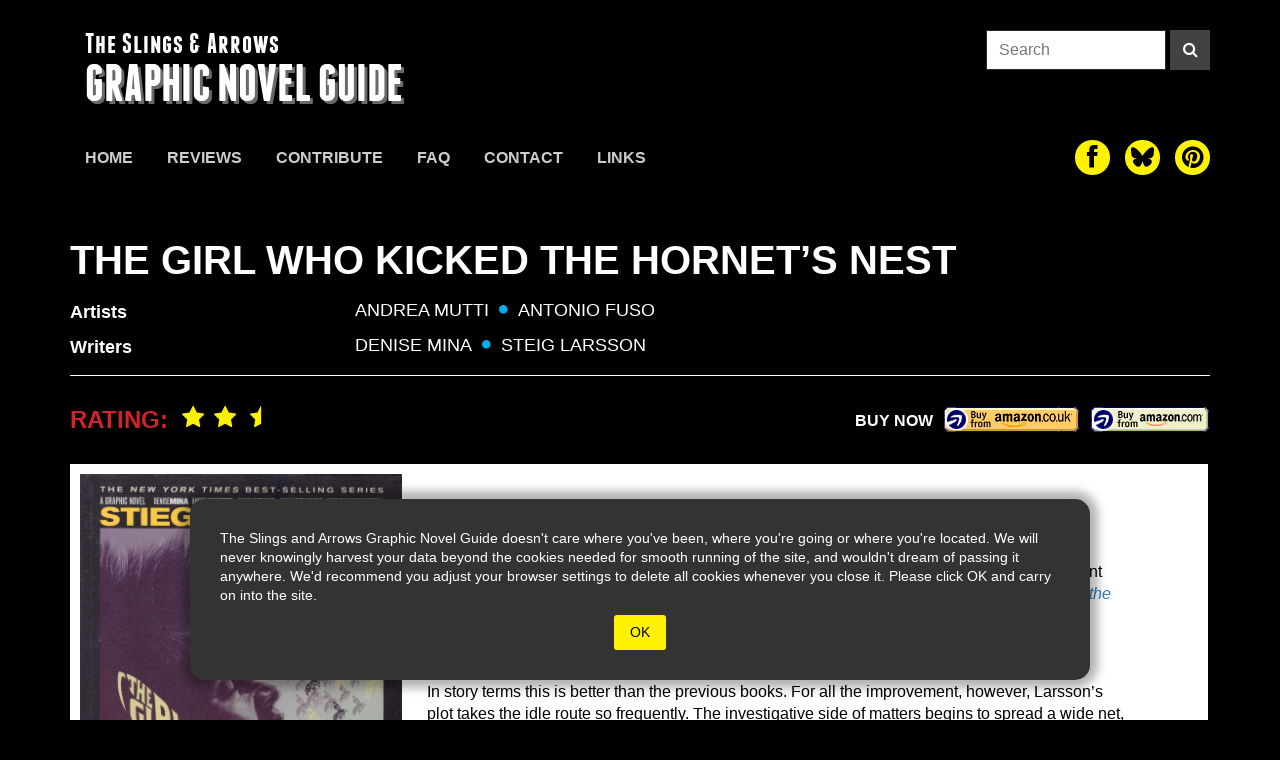

--- FILE ---
content_type: text/html; charset=UTF-8
request_url: https://theslingsandarrows.com/the-girl-who-kicked-the-hornets-nest/
body_size: 18115
content:

<style>

.single-grid{
    display: flex;
    flex-direction: row;
    flex-wrap: wrap;
    justify-content: flex-start;
    align-items: flex-start;
    gap: 2px;
    width:100%;
    height:auto;
}

.single-sidebar{
    width:30%;
    background:white;
    color:black;
    padding:10px;
    display:flex;
    flex-direction:column;
}

.single-main{
    width:calc(70% - 2px);
    
    
}

.single-main .single-content{
    background:white;
    color:black;
    padding: 20px 80px 15px 15px;
    font-size: 16px;
    line-height: 1.4;
}


@media (max-width: 940px){
    .single-main .single-content{
        padding: 20px 15px 15px 15px;
    }
}


@media (max-width: 770px){
    
    .single-grid{
        flex-direction: column;
    }
    .single-sidebar{
        width:100%;
         flex-direction:row;
         gap:20px;
    }
    .single-main{
        width:100%;
    }
}

@media (max-width: 400px){
    .single-sidebar{
        width:100%;
        flex-direction:column;
        gap:0;
    }
}

.rating span{
        font-size: 24px;
        line-height: 28px;
        vertical-align: top;
        color: #d2232a;
        font-weight: bold;
        text-transform: uppercase;
    }
    .rating i{
        font-size: 24px;
        color: #fff200;
        padding-left: 10px;

    }
    .buy-links{
        display: inline-block;
    }
    .buy-links-bottom{
        display: block;
        text-align: right;
        float: none;
        /* padding: 40px 15px 30px; */
    }

    .buy-links-bottom span{
        display: inline-block;
        margin-top: 14px;
    }

    .buy-link{
        display: inline-block;
        margin-left: 10px;
        height: 28px;
        padding: 3px 10px;
        vertical-align: top;
        margin-top:10px;
        margin-bottom:10px;
    }

    .buy-amazonuk{
        background-image: url(https://theslingsandarrows.com/wp-content/themes/slings2/img/amazonuk.gif);
        background-size: 100%;
        width: 137px;
        height: 28px;
        padding-left: 0;
        padding-right: 0;
    }
    .buy-amazon{
        background-image: url(https://theslingsandarrows.com/wp-content/themes/slings2/img/amazonus.gif);
        background-size: 100%;
        width: 120px;
        height: 28px;
        padding-left: 0;
        padding-right: 0;
    }
    .buy-walts{
        background-color:transparent;
        background-image: url(https://theslingsandarrows.com/wp-content/themes/slings2/img/walts-buy-button.png);
        background-size: 100%;
        width: 120px;
        height: 26px;
        padding-left: 0;
        padding-right: 0;
        border-radius: 3px;
    }
    .buy-wordery{
        background: #333;
        border-radius: 4px;
        color: #000;
        padding-left: 0;
        padding-right: 0;
        height: 26px;

    }
    .buy-sequential{
        background: pink;
        color: #000;
    }
    .buy-bookshop{
        background-image: url('https://theslingsandarrows.com/wp-content/uploads/2020/11/bookshop-org.png');
        background-size: 100%;
        width: 120px;
        height: 26px;
        padding-left: 0;
        padding-right: 0;
        background-position-x: -3px;
        background-position-y: -3px;
        border-radius: 4px;
        background-repeat: repeat-x;
    }


@media (max-width: 770px){
}

.post-author{
    color: #000;
    font-size: 18px;
    padding-bottom: 10px;
    margin:10px 0;
}

.single-content a{
    color: #337ab7;
    text-decoration: none;
}

.single-content p{
    margin-bottom: 10px;
}

.buy-links-bottom {
    display: flex;
    flex-direction:row;
    justify-content: flex-end;
    align-items: center;
}

.thumbs-sm .cover-thumbs{
    display:none;
}

@media (max-width: 770px){
    .thumbs-sm .cover-thumbs{
     display:block;
    }
}

.hidden{
    display:none;
}
</style>



<!DOCTYPE html>
  <html lang="en">
    <head>
        <meta charset="utf-8">
        <meta name="viewport" content="width=device-width, initial-scale=1.0">
        <meta name="description" content="The Girl Who Kicked the Hornet&#8217;s Nest | The Slings & Arrows Graphic Novel Guide">
        <link rel="apple-touch-icon" sizes="180x180" href="https://theslingsandarrows.com/wp-content/themes/slings2/img/apple-touch-icon.png">
        <link rel="icon" type="image/png" sizes="32x32" href="https://theslingsandarrows.com/wp-content/themes/slings2/img/favicon-32x32.png">
        <link rel="icon" type="image/png" sizes="16x16" href="https://theslingsandarrows.com/wp-content/themes/slings2/img/favicon-16x16.png">
        <link rel="manifest" href="https://theslingsandarrows.com/wp-content/themes/slings2/img/site.webmanifest">
        <link rel="mask-icon" href="https://theslingsandarrows.com/wp-content/themes/slings2/img/safari-pinned-tab.svg" color="#000000">
        <meta name="msapplication-TileColor" content="#000000">
        <meta name="theme-color" content="#ffffff">

        <title>The Girl Who Kicked the Hornet&#8217;s Nest | Slings &amp; Arrows</title>

        <link href="https://theslingsandarrows.com/wp-content/themes/slings2/css/global.css" rel="stylesheet">
        <link href="https://theslingsandarrows.com/wp-content/themes/slings2/fonts/webfonts.css" rel="stylesheet">

        <link href="https://theslingsandarrows.com/wp-content/themes/slings2/fonts/font-awesome-4.0.3/css/font-awesome.min.css" rel="stylesheet">

    <meta name='robots' content='max-image-preview:large' />
<link rel="alternate" type="application/rss+xml" title="Slings &amp; Arrows &raquo; The Girl Who Kicked the Hornet&#8217;s Nest Comments Feed" href="https://theslingsandarrows.com/the-girl-who-kicked-the-hornets-nest/feed/" />
<link rel="alternate" title="oEmbed (JSON)" type="application/json+oembed" href="https://theslingsandarrows.com/wp-json/oembed/1.0/embed?url=https%3A%2F%2Ftheslingsandarrows.com%2Fthe-girl-who-kicked-the-hornets-nest%2F" />
<link rel="alternate" title="oEmbed (XML)" type="text/xml+oembed" href="https://theslingsandarrows.com/wp-json/oembed/1.0/embed?url=https%3A%2F%2Ftheslingsandarrows.com%2Fthe-girl-who-kicked-the-hornets-nest%2F&#038;format=xml" />
		<!-- This site uses the Google Analytics by ExactMetrics plugin v8.11.1 - Using Analytics tracking - https://www.exactmetrics.com/ -->
							<script src="//www.googletagmanager.com/gtag/js?id=G-Q4MWLJW07S"  data-cfasync="false" data-wpfc-render="false" type="text/javascript" async></script>
			<script data-cfasync="false" data-wpfc-render="false" type="text/javascript">
				var em_version = '8.11.1';
				var em_track_user = true;
				var em_no_track_reason = '';
								var ExactMetricsDefaultLocations = {"page_location":"https:\/\/theslingsandarrows.com\/the-girl-who-kicked-the-hornets-nest\/"};
								if ( typeof ExactMetricsPrivacyGuardFilter === 'function' ) {
					var ExactMetricsLocations = (typeof ExactMetricsExcludeQuery === 'object') ? ExactMetricsPrivacyGuardFilter( ExactMetricsExcludeQuery ) : ExactMetricsPrivacyGuardFilter( ExactMetricsDefaultLocations );
				} else {
					var ExactMetricsLocations = (typeof ExactMetricsExcludeQuery === 'object') ? ExactMetricsExcludeQuery : ExactMetricsDefaultLocations;
				}

								var disableStrs = [
										'ga-disable-G-Q4MWLJW07S',
									];

				/* Function to detect opted out users */
				function __gtagTrackerIsOptedOut() {
					for (var index = 0; index < disableStrs.length; index++) {
						if (document.cookie.indexOf(disableStrs[index] + '=true') > -1) {
							return true;
						}
					}

					return false;
				}

				/* Disable tracking if the opt-out cookie exists. */
				if (__gtagTrackerIsOptedOut()) {
					for (var index = 0; index < disableStrs.length; index++) {
						window[disableStrs[index]] = true;
					}
				}

				/* Opt-out function */
				function __gtagTrackerOptout() {
					for (var index = 0; index < disableStrs.length; index++) {
						document.cookie = disableStrs[index] + '=true; expires=Thu, 31 Dec 2099 23:59:59 UTC; path=/';
						window[disableStrs[index]] = true;
					}
				}

				if ('undefined' === typeof gaOptout) {
					function gaOptout() {
						__gtagTrackerOptout();
					}
				}
								window.dataLayer = window.dataLayer || [];

				window.ExactMetricsDualTracker = {
					helpers: {},
					trackers: {},
				};
				if (em_track_user) {
					function __gtagDataLayer() {
						dataLayer.push(arguments);
					}

					function __gtagTracker(type, name, parameters) {
						if (!parameters) {
							parameters = {};
						}

						if (parameters.send_to) {
							__gtagDataLayer.apply(null, arguments);
							return;
						}

						if (type === 'event') {
														parameters.send_to = exactmetrics_frontend.v4_id;
							var hookName = name;
							if (typeof parameters['event_category'] !== 'undefined') {
								hookName = parameters['event_category'] + ':' + name;
							}

							if (typeof ExactMetricsDualTracker.trackers[hookName] !== 'undefined') {
								ExactMetricsDualTracker.trackers[hookName](parameters);
							} else {
								__gtagDataLayer('event', name, parameters);
							}
							
						} else {
							__gtagDataLayer.apply(null, arguments);
						}
					}

					__gtagTracker('js', new Date());
					__gtagTracker('set', {
						'developer_id.dNDMyYj': true,
											});
					if ( ExactMetricsLocations.page_location ) {
						__gtagTracker('set', ExactMetricsLocations);
					}
										__gtagTracker('config', 'G-Q4MWLJW07S', {"forceSSL":"true"} );
										window.gtag = __gtagTracker;										(function () {
						/* https://developers.google.com/analytics/devguides/collection/analyticsjs/ */
						/* ga and __gaTracker compatibility shim. */
						var noopfn = function () {
							return null;
						};
						var newtracker = function () {
							return new Tracker();
						};
						var Tracker = function () {
							return null;
						};
						var p = Tracker.prototype;
						p.get = noopfn;
						p.set = noopfn;
						p.send = function () {
							var args = Array.prototype.slice.call(arguments);
							args.unshift('send');
							__gaTracker.apply(null, args);
						};
						var __gaTracker = function () {
							var len = arguments.length;
							if (len === 0) {
								return;
							}
							var f = arguments[len - 1];
							if (typeof f !== 'object' || f === null || typeof f.hitCallback !== 'function') {
								if ('send' === arguments[0]) {
									var hitConverted, hitObject = false, action;
									if ('event' === arguments[1]) {
										if ('undefined' !== typeof arguments[3]) {
											hitObject = {
												'eventAction': arguments[3],
												'eventCategory': arguments[2],
												'eventLabel': arguments[4],
												'value': arguments[5] ? arguments[5] : 1,
											}
										}
									}
									if ('pageview' === arguments[1]) {
										if ('undefined' !== typeof arguments[2]) {
											hitObject = {
												'eventAction': 'page_view',
												'page_path': arguments[2],
											}
										}
									}
									if (typeof arguments[2] === 'object') {
										hitObject = arguments[2];
									}
									if (typeof arguments[5] === 'object') {
										Object.assign(hitObject, arguments[5]);
									}
									if ('undefined' !== typeof arguments[1].hitType) {
										hitObject = arguments[1];
										if ('pageview' === hitObject.hitType) {
											hitObject.eventAction = 'page_view';
										}
									}
									if (hitObject) {
										action = 'timing' === arguments[1].hitType ? 'timing_complete' : hitObject.eventAction;
										hitConverted = mapArgs(hitObject);
										__gtagTracker('event', action, hitConverted);
									}
								}
								return;
							}

							function mapArgs(args) {
								var arg, hit = {};
								var gaMap = {
									'eventCategory': 'event_category',
									'eventAction': 'event_action',
									'eventLabel': 'event_label',
									'eventValue': 'event_value',
									'nonInteraction': 'non_interaction',
									'timingCategory': 'event_category',
									'timingVar': 'name',
									'timingValue': 'value',
									'timingLabel': 'event_label',
									'page': 'page_path',
									'location': 'page_location',
									'title': 'page_title',
									'referrer' : 'page_referrer',
								};
								for (arg in args) {
																		if (!(!args.hasOwnProperty(arg) || !gaMap.hasOwnProperty(arg))) {
										hit[gaMap[arg]] = args[arg];
									} else {
										hit[arg] = args[arg];
									}
								}
								return hit;
							}

							try {
								f.hitCallback();
							} catch (ex) {
							}
						};
						__gaTracker.create = newtracker;
						__gaTracker.getByName = newtracker;
						__gaTracker.getAll = function () {
							return [];
						};
						__gaTracker.remove = noopfn;
						__gaTracker.loaded = true;
						window['__gaTracker'] = __gaTracker;
					})();
									} else {
										console.log("");
					(function () {
						function __gtagTracker() {
							return null;
						}

						window['__gtagTracker'] = __gtagTracker;
						window['gtag'] = __gtagTracker;
					})();
									}
			</script>
							<!-- / Google Analytics by ExactMetrics -->
		<style id='wp-img-auto-sizes-contain-inline-css' type='text/css'>
img:is([sizes=auto i],[sizes^="auto," i]){contain-intrinsic-size:3000px 1500px}
/*# sourceURL=wp-img-auto-sizes-contain-inline-css */
</style>
<style id='wp-emoji-styles-inline-css' type='text/css'>

	img.wp-smiley, img.emoji {
		display: inline !important;
		border: none !important;
		box-shadow: none !important;
		height: 1em !important;
		width: 1em !important;
		margin: 0 0.07em !important;
		vertical-align: -0.1em !important;
		background: none !important;
		padding: 0 !important;
	}
/*# sourceURL=wp-emoji-styles-inline-css */
</style>
<style id='wp-block-library-inline-css' type='text/css'>
:root{--wp-block-synced-color:#7a00df;--wp-block-synced-color--rgb:122,0,223;--wp-bound-block-color:var(--wp-block-synced-color);--wp-editor-canvas-background:#ddd;--wp-admin-theme-color:#007cba;--wp-admin-theme-color--rgb:0,124,186;--wp-admin-theme-color-darker-10:#006ba1;--wp-admin-theme-color-darker-10--rgb:0,107,160.5;--wp-admin-theme-color-darker-20:#005a87;--wp-admin-theme-color-darker-20--rgb:0,90,135;--wp-admin-border-width-focus:2px}@media (min-resolution:192dpi){:root{--wp-admin-border-width-focus:1.5px}}.wp-element-button{cursor:pointer}:root .has-very-light-gray-background-color{background-color:#eee}:root .has-very-dark-gray-background-color{background-color:#313131}:root .has-very-light-gray-color{color:#eee}:root .has-very-dark-gray-color{color:#313131}:root .has-vivid-green-cyan-to-vivid-cyan-blue-gradient-background{background:linear-gradient(135deg,#00d084,#0693e3)}:root .has-purple-crush-gradient-background{background:linear-gradient(135deg,#34e2e4,#4721fb 50%,#ab1dfe)}:root .has-hazy-dawn-gradient-background{background:linear-gradient(135deg,#faaca8,#dad0ec)}:root .has-subdued-olive-gradient-background{background:linear-gradient(135deg,#fafae1,#67a671)}:root .has-atomic-cream-gradient-background{background:linear-gradient(135deg,#fdd79a,#004a59)}:root .has-nightshade-gradient-background{background:linear-gradient(135deg,#330968,#31cdcf)}:root .has-midnight-gradient-background{background:linear-gradient(135deg,#020381,#2874fc)}:root{--wp--preset--font-size--normal:16px;--wp--preset--font-size--huge:42px}.has-regular-font-size{font-size:1em}.has-larger-font-size{font-size:2.625em}.has-normal-font-size{font-size:var(--wp--preset--font-size--normal)}.has-huge-font-size{font-size:var(--wp--preset--font-size--huge)}.has-text-align-center{text-align:center}.has-text-align-left{text-align:left}.has-text-align-right{text-align:right}.has-fit-text{white-space:nowrap!important}#end-resizable-editor-section{display:none}.aligncenter{clear:both}.items-justified-left{justify-content:flex-start}.items-justified-center{justify-content:center}.items-justified-right{justify-content:flex-end}.items-justified-space-between{justify-content:space-between}.screen-reader-text{border:0;clip-path:inset(50%);height:1px;margin:-1px;overflow:hidden;padding:0;position:absolute;width:1px;word-wrap:normal!important}.screen-reader-text:focus{background-color:#ddd;clip-path:none;color:#444;display:block;font-size:1em;height:auto;left:5px;line-height:normal;padding:15px 23px 14px;text-decoration:none;top:5px;width:auto;z-index:100000}html :where(.has-border-color){border-style:solid}html :where([style*=border-top-color]){border-top-style:solid}html :where([style*=border-right-color]){border-right-style:solid}html :where([style*=border-bottom-color]){border-bottom-style:solid}html :where([style*=border-left-color]){border-left-style:solid}html :where([style*=border-width]){border-style:solid}html :where([style*=border-top-width]){border-top-style:solid}html :where([style*=border-right-width]){border-right-style:solid}html :where([style*=border-bottom-width]){border-bottom-style:solid}html :where([style*=border-left-width]){border-left-style:solid}html :where(img[class*=wp-image-]){height:auto;max-width:100%}:where(figure){margin:0 0 1em}html :where(.is-position-sticky){--wp-admin--admin-bar--position-offset:var(--wp-admin--admin-bar--height,0px)}@media screen and (max-width:600px){html :where(.is-position-sticky){--wp-admin--admin-bar--position-offset:0px}}

/*# sourceURL=wp-block-library-inline-css */
</style><style id='global-styles-inline-css' type='text/css'>
:root{--wp--preset--aspect-ratio--square: 1;--wp--preset--aspect-ratio--4-3: 4/3;--wp--preset--aspect-ratio--3-4: 3/4;--wp--preset--aspect-ratio--3-2: 3/2;--wp--preset--aspect-ratio--2-3: 2/3;--wp--preset--aspect-ratio--16-9: 16/9;--wp--preset--aspect-ratio--9-16: 9/16;--wp--preset--color--black: #000000;--wp--preset--color--cyan-bluish-gray: #abb8c3;--wp--preset--color--white: #ffffff;--wp--preset--color--pale-pink: #f78da7;--wp--preset--color--vivid-red: #cf2e2e;--wp--preset--color--luminous-vivid-orange: #ff6900;--wp--preset--color--luminous-vivid-amber: #fcb900;--wp--preset--color--light-green-cyan: #7bdcb5;--wp--preset--color--vivid-green-cyan: #00d084;--wp--preset--color--pale-cyan-blue: #8ed1fc;--wp--preset--color--vivid-cyan-blue: #0693e3;--wp--preset--color--vivid-purple: #9b51e0;--wp--preset--gradient--vivid-cyan-blue-to-vivid-purple: linear-gradient(135deg,rgb(6,147,227) 0%,rgb(155,81,224) 100%);--wp--preset--gradient--light-green-cyan-to-vivid-green-cyan: linear-gradient(135deg,rgb(122,220,180) 0%,rgb(0,208,130) 100%);--wp--preset--gradient--luminous-vivid-amber-to-luminous-vivid-orange: linear-gradient(135deg,rgb(252,185,0) 0%,rgb(255,105,0) 100%);--wp--preset--gradient--luminous-vivid-orange-to-vivid-red: linear-gradient(135deg,rgb(255,105,0) 0%,rgb(207,46,46) 100%);--wp--preset--gradient--very-light-gray-to-cyan-bluish-gray: linear-gradient(135deg,rgb(238,238,238) 0%,rgb(169,184,195) 100%);--wp--preset--gradient--cool-to-warm-spectrum: linear-gradient(135deg,rgb(74,234,220) 0%,rgb(151,120,209) 20%,rgb(207,42,186) 40%,rgb(238,44,130) 60%,rgb(251,105,98) 80%,rgb(254,248,76) 100%);--wp--preset--gradient--blush-light-purple: linear-gradient(135deg,rgb(255,206,236) 0%,rgb(152,150,240) 100%);--wp--preset--gradient--blush-bordeaux: linear-gradient(135deg,rgb(254,205,165) 0%,rgb(254,45,45) 50%,rgb(107,0,62) 100%);--wp--preset--gradient--luminous-dusk: linear-gradient(135deg,rgb(255,203,112) 0%,rgb(199,81,192) 50%,rgb(65,88,208) 100%);--wp--preset--gradient--pale-ocean: linear-gradient(135deg,rgb(255,245,203) 0%,rgb(182,227,212) 50%,rgb(51,167,181) 100%);--wp--preset--gradient--electric-grass: linear-gradient(135deg,rgb(202,248,128) 0%,rgb(113,206,126) 100%);--wp--preset--gradient--midnight: linear-gradient(135deg,rgb(2,3,129) 0%,rgb(40,116,252) 100%);--wp--preset--font-size--small: 13px;--wp--preset--font-size--medium: 20px;--wp--preset--font-size--large: 36px;--wp--preset--font-size--x-large: 42px;--wp--preset--spacing--20: 0.44rem;--wp--preset--spacing--30: 0.67rem;--wp--preset--spacing--40: 1rem;--wp--preset--spacing--50: 1.5rem;--wp--preset--spacing--60: 2.25rem;--wp--preset--spacing--70: 3.38rem;--wp--preset--spacing--80: 5.06rem;--wp--preset--shadow--natural: 6px 6px 9px rgba(0, 0, 0, 0.2);--wp--preset--shadow--deep: 12px 12px 50px rgba(0, 0, 0, 0.4);--wp--preset--shadow--sharp: 6px 6px 0px rgba(0, 0, 0, 0.2);--wp--preset--shadow--outlined: 6px 6px 0px -3px rgb(255, 255, 255), 6px 6px rgb(0, 0, 0);--wp--preset--shadow--crisp: 6px 6px 0px rgb(0, 0, 0);}:where(.is-layout-flex){gap: 0.5em;}:where(.is-layout-grid){gap: 0.5em;}body .is-layout-flex{display: flex;}.is-layout-flex{flex-wrap: wrap;align-items: center;}.is-layout-flex > :is(*, div){margin: 0;}body .is-layout-grid{display: grid;}.is-layout-grid > :is(*, div){margin: 0;}:where(.wp-block-columns.is-layout-flex){gap: 2em;}:where(.wp-block-columns.is-layout-grid){gap: 2em;}:where(.wp-block-post-template.is-layout-flex){gap: 1.25em;}:where(.wp-block-post-template.is-layout-grid){gap: 1.25em;}.has-black-color{color: var(--wp--preset--color--black) !important;}.has-cyan-bluish-gray-color{color: var(--wp--preset--color--cyan-bluish-gray) !important;}.has-white-color{color: var(--wp--preset--color--white) !important;}.has-pale-pink-color{color: var(--wp--preset--color--pale-pink) !important;}.has-vivid-red-color{color: var(--wp--preset--color--vivid-red) !important;}.has-luminous-vivid-orange-color{color: var(--wp--preset--color--luminous-vivid-orange) !important;}.has-luminous-vivid-amber-color{color: var(--wp--preset--color--luminous-vivid-amber) !important;}.has-light-green-cyan-color{color: var(--wp--preset--color--light-green-cyan) !important;}.has-vivid-green-cyan-color{color: var(--wp--preset--color--vivid-green-cyan) !important;}.has-pale-cyan-blue-color{color: var(--wp--preset--color--pale-cyan-blue) !important;}.has-vivid-cyan-blue-color{color: var(--wp--preset--color--vivid-cyan-blue) !important;}.has-vivid-purple-color{color: var(--wp--preset--color--vivid-purple) !important;}.has-black-background-color{background-color: var(--wp--preset--color--black) !important;}.has-cyan-bluish-gray-background-color{background-color: var(--wp--preset--color--cyan-bluish-gray) !important;}.has-white-background-color{background-color: var(--wp--preset--color--white) !important;}.has-pale-pink-background-color{background-color: var(--wp--preset--color--pale-pink) !important;}.has-vivid-red-background-color{background-color: var(--wp--preset--color--vivid-red) !important;}.has-luminous-vivid-orange-background-color{background-color: var(--wp--preset--color--luminous-vivid-orange) !important;}.has-luminous-vivid-amber-background-color{background-color: var(--wp--preset--color--luminous-vivid-amber) !important;}.has-light-green-cyan-background-color{background-color: var(--wp--preset--color--light-green-cyan) !important;}.has-vivid-green-cyan-background-color{background-color: var(--wp--preset--color--vivid-green-cyan) !important;}.has-pale-cyan-blue-background-color{background-color: var(--wp--preset--color--pale-cyan-blue) !important;}.has-vivid-cyan-blue-background-color{background-color: var(--wp--preset--color--vivid-cyan-blue) !important;}.has-vivid-purple-background-color{background-color: var(--wp--preset--color--vivid-purple) !important;}.has-black-border-color{border-color: var(--wp--preset--color--black) !important;}.has-cyan-bluish-gray-border-color{border-color: var(--wp--preset--color--cyan-bluish-gray) !important;}.has-white-border-color{border-color: var(--wp--preset--color--white) !important;}.has-pale-pink-border-color{border-color: var(--wp--preset--color--pale-pink) !important;}.has-vivid-red-border-color{border-color: var(--wp--preset--color--vivid-red) !important;}.has-luminous-vivid-orange-border-color{border-color: var(--wp--preset--color--luminous-vivid-orange) !important;}.has-luminous-vivid-amber-border-color{border-color: var(--wp--preset--color--luminous-vivid-amber) !important;}.has-light-green-cyan-border-color{border-color: var(--wp--preset--color--light-green-cyan) !important;}.has-vivid-green-cyan-border-color{border-color: var(--wp--preset--color--vivid-green-cyan) !important;}.has-pale-cyan-blue-border-color{border-color: var(--wp--preset--color--pale-cyan-blue) !important;}.has-vivid-cyan-blue-border-color{border-color: var(--wp--preset--color--vivid-cyan-blue) !important;}.has-vivid-purple-border-color{border-color: var(--wp--preset--color--vivid-purple) !important;}.has-vivid-cyan-blue-to-vivid-purple-gradient-background{background: var(--wp--preset--gradient--vivid-cyan-blue-to-vivid-purple) !important;}.has-light-green-cyan-to-vivid-green-cyan-gradient-background{background: var(--wp--preset--gradient--light-green-cyan-to-vivid-green-cyan) !important;}.has-luminous-vivid-amber-to-luminous-vivid-orange-gradient-background{background: var(--wp--preset--gradient--luminous-vivid-amber-to-luminous-vivid-orange) !important;}.has-luminous-vivid-orange-to-vivid-red-gradient-background{background: var(--wp--preset--gradient--luminous-vivid-orange-to-vivid-red) !important;}.has-very-light-gray-to-cyan-bluish-gray-gradient-background{background: var(--wp--preset--gradient--very-light-gray-to-cyan-bluish-gray) !important;}.has-cool-to-warm-spectrum-gradient-background{background: var(--wp--preset--gradient--cool-to-warm-spectrum) !important;}.has-blush-light-purple-gradient-background{background: var(--wp--preset--gradient--blush-light-purple) !important;}.has-blush-bordeaux-gradient-background{background: var(--wp--preset--gradient--blush-bordeaux) !important;}.has-luminous-dusk-gradient-background{background: var(--wp--preset--gradient--luminous-dusk) !important;}.has-pale-ocean-gradient-background{background: var(--wp--preset--gradient--pale-ocean) !important;}.has-electric-grass-gradient-background{background: var(--wp--preset--gradient--electric-grass) !important;}.has-midnight-gradient-background{background: var(--wp--preset--gradient--midnight) !important;}.has-small-font-size{font-size: var(--wp--preset--font-size--small) !important;}.has-medium-font-size{font-size: var(--wp--preset--font-size--medium) !important;}.has-large-font-size{font-size: var(--wp--preset--font-size--large) !important;}.has-x-large-font-size{font-size: var(--wp--preset--font-size--x-large) !important;}
/*# sourceURL=global-styles-inline-css */
</style>

<style id='classic-theme-styles-inline-css' type='text/css'>
/*! This file is auto-generated */
.wp-block-button__link{color:#fff;background-color:#32373c;border-radius:9999px;box-shadow:none;text-decoration:none;padding:calc(.667em + 2px) calc(1.333em + 2px);font-size:1.125em}.wp-block-file__button{background:#32373c;color:#fff;text-decoration:none}
/*# sourceURL=/wp-includes/css/classic-themes.min.css */
</style>
<link rel='stylesheet' id='contact-form-7-css' href='https://theslingsandarrows.com/wp-content/plugins/contact-form-7/includes/css/styles.css?ver=6.1.4' type='text/css' media='all' />
<script type="text/javascript" src="https://theslingsandarrows.com/wp-content/plugins/google-analytics-dashboard-for-wp/assets/js/frontend-gtag.min.js?ver=8.11.1" id="exactmetrics-frontend-script-js" async="async" data-wp-strategy="async"></script>
<script data-cfasync="false" data-wpfc-render="false" type="text/javascript" id='exactmetrics-frontend-script-js-extra'>/* <![CDATA[ */
var exactmetrics_frontend = {"js_events_tracking":"true","download_extensions":"zip,mp3,mpeg,pdf,docx,pptx,xlsx,rar","inbound_paths":"[{\"path\":\"\\\/go\\\/\",\"label\":\"affiliate\"},{\"path\":\"\\\/recommend\\\/\",\"label\":\"affiliate\"}]","home_url":"https:\/\/theslingsandarrows.com","hash_tracking":"false","v4_id":"G-Q4MWLJW07S"};/* ]]> */
</script>
<link rel="https://api.w.org/" href="https://theslingsandarrows.com/wp-json/" /><link rel="alternate" title="JSON" type="application/json" href="https://theslingsandarrows.com/wp-json/wp/v2/posts/34639" /><link rel="EditURI" type="application/rsd+xml" title="RSD" href="https://theslingsandarrows.com/xmlrpc.php?rsd" />
<meta name="generator" content="WordPress 6.9" />
<link rel="canonical" href="https://theslingsandarrows.com/the-girl-who-kicked-the-hornets-nest/" />
<link rel='shortlink' href='https://theslingsandarrows.com/?p=34639' />

    </head>
    <body>

<style>
#cookie-warning{
  opacity: 1;
  position: absolute;
  z-index: 999;
  width:100%;
  bottom: 40px;
  display: flex;
  flex-direction: row;
  flex-wrap: wrap;
  justify-content: center;
  transition: ease all .8s;
}

#cookie-warning .box{
  position: relative;
  width: 90%;
  max-width: 900px;
  height: auto;
  background: #333;
  color: white;
  font-size: 14px;
  display: flex;
  flex-direction: row;
  flex-wrap: wrap;
  justify-content: center;
  align-items: center;
  -webkit-box-shadow: 0px 0px 10px 8px rgba(0,0,0,0.3); 
  box-shadow: 0px 0px 10px 8px rgba(0,0,0,0.3);
  padding: 30px;
  border-radius: 15px;
}

#cookie-warning button{
  background: #FFF200;
  color: black;
  border-radius: 3px;
  padding: 8px 16px;
  margin: 10px 30px 0 30px;
  border: 0 none;

}
</style>
<div id="cookie-warning">
  <div class="box">
  <span>The Slings and Arrows Graphic Novel Guide doesn't care where you've been, where you're going or where you're located. We will never knowingly harvest your data beyond the cookies needed for smooth running of the site, and wouldn't dream of passing it anywhere. We'd recommend you adjust your browser settings to delete all cookies whenever you close it. Please click OK and carry on into the site.</span>
  <button type="button" onclick="dismissWarning()">OK</button>
  </div>
</div>


<script>
function showWarning() {
  document.getElementById("cookie-warning").style.opacity = 1;
  document.getElementById("cookie-warning").style.bottom = '40px';
}
function dismissWarning() {
  document.getElementById("cookie-warning").style.opacity = 0;
  document.getElementById("cookie-warning").style.bottom = '-400px';
}
</script>


<div class="site-header boxed">


  <div class="masthead">
    <a class="slings-logo" href="https://theslingsandarrows.com">
      <h3>The Slings &amp; Arrows</h3>
      <h2>GRAPHIC NOVEL GUIDE</h2>
    </a>
    <form class="search-form" role="search" method="get" action="https://theslingsandarrows.com/">
  <input type="search" class="search-input" placeholder="Search" value="" name="s">
  <button type="submit" class="search-button" aria-label="Search"><i class="fa fa-search"></i></button>
</form>

<style>
  .search-form{
    display: flex;
    flex-direction: row;
    flex-wrap: nowrap;
    justify-content: flex-end;
    align-items: flex-start;
  }
  .search-input{
    display: inline-block;
    height: 40px;
    width: 180px;
    padding: 8px 12px;
    background-color: #fff;
    border: 1px solid #282828;
    border-radius: 0;
  }
  .search-button{
    display: inline-block;
    height: 40px;
    width: 40px;
    background: #424242;
    color:#fff;
    margin-left: 4px;
    text-align: center;
  }
  .search-button:hover,
  .search-button:active,
  .search-button:focus{
    background: var(--sacyan);
  }


@media (max-width: 770px){
  .masthead .search-form{
    display:none;
  }
}

</style>    
    <button id="burger" type="button" aria-label="toggle site menu" class="menu-toggle">
      <span class="burger-bar"></span>
      <span class="burger-bar"></span>
      <span class="burger-bar"></span>
      <span class="close-bar"></span>
      <span class="close-bar"></span>
    </button>
  </div>

    <div id="mobile-menu">
      
<div class="mobile-site-menu ios-safe">
  <nav>
    <form class="search-form" role="search" method="get" action="https://theslingsandarrows.com/">
  <input type="search" class="search-input" placeholder="Search" value="" name="s">
  <button type="submit" class="search-button" aria-label="Search"><i class="fa fa-search"></i></button>
</form>

<style>
  .search-form{
    display: flex;
    flex-direction: row;
    flex-wrap: nowrap;
    justify-content: flex-end;
    align-items: flex-start;
  }
  .search-input{
    display: inline-block;
    height: 40px;
    width: 180px;
    padding: 8px 12px;
    background-color: #fff;
    border: 1px solid #282828;
    border-radius: 0;
  }
  .search-button{
    display: inline-block;
    height: 40px;
    width: 40px;
    background: #424242;
    color:#fff;
    margin-left: 4px;
    text-align: center;
  }
  .search-button:hover,
  .search-button:active,
  .search-button:focus{
    background: var(--sacyan);
  }


@media (max-width: 770px){
  .masthead .search-form{
    display:none;
  }
}

</style>    <ul class="mobile-site-menu-list">
      <li class="nav-item "><a href="https://theslingsandarrows.com/">Home</a></li><li class="nav-item "><a href="https://theslingsandarrows.com/reviews/">Reviews</a></li><li class="nav-item "><a href="https://theslingsandarrows.com/contribute/">Contribute</a></li><li class="nav-item "><a href="https://theslingsandarrows.com/faq/">FAQ</a></li><li class="nav-item "><a href="https://theslingsandarrows.com/contact/">Contact</a></li><li class="nav-item "><a href="https://theslingsandarrows.com/links/">Links</a></li>    </ul>
    
<div class="social-links social-links-sm" style="padding-bottom:6px;">
  <a href="https://www.facebook.com/slingsandarrowsgraphicnovels/" target="_blank" aria-label="The slings and arrows on Facebook"><i class="fa fa-facebook" aria-hidden="true"></i></a>
  <a href="https://bsky.app/profile/sandagnguide.bsky.social" target="_blank" aria-label="The slings and arrows on Twitter"><div class="sa-icon"><svg xmlns="http://www.w3.org/2000/svg" width="200" height="200" viewBox="0 0 24 24">
  <path fill="currentColor" d="M12 10.8c-1.087-2.114-4.046-6.053-6.798-7.995C2.566.944 1.561 1.266.902 1.565C.139 1.908 0 3.08 0 3.768c0 .69.378 5.65.624 6.479c.815 2.736 3.713 3.66 6.383 3.364c.136-.02.275-.039.415-.056c-.138.022-.276.04-.415.056c-3.912.58-7.387 2.005-2.83 7.078c5.013 5.19 6.87-1.113 7.823-4.308c.953 3.195 2.05 9.271 7.733 4.308c4.267-4.308 1.172-6.498-2.74-7.078a8.741 8.741 0 0 1-.415-.056c.14.017.279.036.415.056c2.67.297 5.568-.628 6.383-3.364c.246-.828.624-5.79.624-6.478c0-.69-.139-1.861-.902-2.206c-.659-.298-1.664-.62-4.3 1.24C16.046 4.748 13.087 8.687 12 10.8"/>
</svg>
</div>
</a>
  <a href="http://uk.pinterest.com/slingsandar0455/pins" target="_blank" aria-label="The slings and arrows on Pinterest"><i class="fa fa-pinterest" aria-hidden="true"></i></a>
</div>

<style>
.sa-icon{
    width:65%;
    height:65%;
}
.social-links{
    display: flex;
    flex-direction: row;
    justify-content: flex-start;
    align-items: flex-start;
}

.social-links a{
    display: inline-block;
    color: #000;
    background: var(--sayellow);
}

.social-links a svg{
width:100%;
height:100%;
}

.social-links-sm a{
    position: relative;
    display: flex;
    flex-direction: column;
    justify-content: center;
    align-items: center;
    width: 35px;
    height: 35px;
    border-radius: 50px;
    margin-left: 15px;
    margin-right: 0;
    font-size: 25px;
    line-height: 1;
}

.mobile-site-menu .social-links-sm a{
  margin-top: 15px;
  margin-left: 10px;
  margin-right: 10px;
}

.social-links-lg a{
    position: relative;
    display: flex;
    flex-direction: column;
    justify-content: center;
    align-items: center;
    width: 50px;
    height: 50px;
    border-radius: 50px;
    margin-left: 15px;
    font-size: 30px;
    line-height: 1;
}

</style>  </nav>
</div>

<style>
.mobile-site-menu{
  position: absolute;
  display:none;
  height: 475px;
  z-index: 10;
  left:0;
  padding-top: 25px;
  width: 100%;
  background: rgba(0,0,0,0.9);
  margin:0;
  box-shadow: 0px 20px 30px -20px rgba(0,0,0,0.8);
}

@media (max-width: 770px){
    .mobile-site-menu{
      display:block;
    }
  }

.mobile-site-menu nav{
  display:flex;
  flex-direction: column;
  flex-wrap: nowrap;
  justify-content: center;
  align-items: center;
}

.mobile-site-menu-list{
  display:flex;
  flex-direction: column;
  flex-wrap: nowrap;
  justify-content: flex-start;
  align-items: center;
  padding:15px 0;
}

.mobile-site-menu-list .nav-item{
  display: block;
  text-transform: uppercase;
  font-size: 18px;
  font-weight: bold;
  margin: 4px 0;
}

.mobile-site-menu-list .nav-item a{
    color:#CCC;
    padding: 10px 15px;
    line-height: 1;
    border-bottom: 4px solid rgba(0,0,0,0.9);
    display: inline-block;
    text-align: center;
    width:100%;
  }

  .mobile-site-menu-list .nav-item a:hover,
  .mobile-site-menu-list .nav-item a:focus,
  .mobile-site-menu-list .nav-item a:active{
    color: #FFF;
    border-bottom: 4px solid var(--sacyan);
  }

  .mobile-site-menu-list .nav-item:nth-child(2) a:hover,
  .mobile-site-menu-list .nav-item:nth-child(2) a:active,
  .mobile-site-menu-list .nav-item:nth-child(2) a:focus,
  .mobile-site-menu-list .nav-item:nth-child(2).active a{
    border-bottom: 4px solid var(--sayellow);
  }

  .mobile-site-menu-list .nav-item:nth-child(3) a:hover,
  .mobile-site-menu-list .nav-item:nth-child(3) a:active,
  .mobile-site-menu-list .nav-item:nth-child(3) a:focus,
  .mobile-site-menu-list .nav-item:nth-child(3).active a{
    border-bottom: 4px solid var(--sared);
  }

  .mobile-site-menu-list .nav-item:nth-child(4) a:hover,
  .mobile-site-menu-list .nav-item:nth-child(4) a:active,
  .mobile-site-menu-list .nav-item:nth-child(4) a:focus,
  .mobile-site-menu-list .nav-item:nth-child(4).active a{
    border-bottom: 4px solid var(--sagreen);
  }
  .mobile-site-menu-list .nav-item:nth-child(5) a:hover,
  .mobile-site-menu-list .nav-item:nth-child(5) a:active,
  .mobile-site-menu-list .nav-item:nth-child(5) a:focus,
  .mobile-site-menu-list .nav-item:nth-child(5).active a{
    border-bottom: 4px solid var(--samagenta);
  }
  .mobile-site-menu-list .nav-item:nth-child(6) a:hover,
  .mobile-site-menu-list .nav-item:nth-child(6) a:active,
  .mobile-site-menu-list .nav-item:nth-child(6) a:focus,
  .mobile-site-menu-list .nav-item:nth-child(6).active a{
    border-bottom: 4px solid var(--sacyan);
  }
</style>    </div>

    
<nav class="main-menu"> 
  <ul class="menu-list">
    <li class="nav-item "><a href="https://theslingsandarrows.com/">Home</a></li><li class="nav-item "><a href="https://theslingsandarrows.com/reviews/">Reviews</a></li><li class="nav-item "><a href="https://theslingsandarrows.com/contribute/">Contribute</a></li><li class="nav-item "><a href="https://theslingsandarrows.com/faq/">FAQ</a></li><li class="nav-item "><a href="https://theslingsandarrows.com/contact/">Contact</a></li><li class="nav-item "><a href="https://theslingsandarrows.com/links/">Links</a></li>  </ul>
  
<div class="social-links social-links-sm" style="padding-bottom:6px;">
  <a href="https://www.facebook.com/slingsandarrowsgraphicnovels/" target="_blank" aria-label="The slings and arrows on Facebook"><i class="fa fa-facebook" aria-hidden="true"></i></a>
  <a href="https://bsky.app/profile/sandagnguide.bsky.social" target="_blank" aria-label="The slings and arrows on Twitter"><div class="sa-icon"><svg xmlns="http://www.w3.org/2000/svg" width="200" height="200" viewBox="0 0 24 24">
  <path fill="currentColor" d="M12 10.8c-1.087-2.114-4.046-6.053-6.798-7.995C2.566.944 1.561 1.266.902 1.565C.139 1.908 0 3.08 0 3.768c0 .69.378 5.65.624 6.479c.815 2.736 3.713 3.66 6.383 3.364c.136-.02.275-.039.415-.056c-.138.022-.276.04-.415.056c-3.912.58-7.387 2.005-2.83 7.078c5.013 5.19 6.87-1.113 7.823-4.308c.953 3.195 2.05 9.271 7.733 4.308c4.267-4.308 1.172-6.498-2.74-7.078a8.741 8.741 0 0 1-.415-.056c.14.017.279.036.415.056c2.67.297 5.568-.628 6.383-3.364c.246-.828.624-5.79.624-6.478c0-.69-.139-1.861-.902-2.206c-.659-.298-1.664-.62-4.3 1.24C16.046 4.748 13.087 8.687 12 10.8"/>
</svg>
</div>
</a>
  <a href="http://uk.pinterest.com/slingsandar0455/pins" target="_blank" aria-label="The slings and arrows on Pinterest"><i class="fa fa-pinterest" aria-hidden="true"></i></a>
</div>

<style>
.sa-icon{
    width:65%;
    height:65%;
}
.social-links{
    display: flex;
    flex-direction: row;
    justify-content: flex-start;
    align-items: flex-start;
}

.social-links a{
    display: inline-block;
    color: #000;
    background: var(--sayellow);
}

.social-links a svg{
width:100%;
height:100%;
}

.social-links-sm a{
    position: relative;
    display: flex;
    flex-direction: column;
    justify-content: center;
    align-items: center;
    width: 35px;
    height: 35px;
    border-radius: 50px;
    margin-left: 15px;
    margin-right: 0;
    font-size: 25px;
    line-height: 1;
}

.mobile-site-menu .social-links-sm a{
  margin-top: 15px;
  margin-left: 10px;
  margin-right: 10px;
}

.social-links-lg a{
    position: relative;
    display: flex;
    flex-direction: column;
    justify-content: center;
    align-items: center;
    width: 50px;
    height: 50px;
    border-radius: 50px;
    margin-left: 15px;
    font-size: 30px;
    line-height: 1;
}

</style></nav>

<style>
  .main-menu{
    display: flex;
    flex-direction: row;
    flex-wrap: wrap;
    justify-content: space-between;
    align-items: center;
  }

  @media (max-width: 770px){
    .main-menu{
      display:none;
    }
  }

  .menu-list{
    display: flex;
    flex-direction: row;
    flex-wrap: wrap;
    justify-content: flex-start;
    align-items: center;
    padding: 15px 0;
  }
  .menu-list .nav-item{
    text-transform: uppercase;
    font-size: 16px;
    font-weight: bold;
    margin-right: 4px;
  }
  .menu-list .nav-item a{
    color:#CCC;
    padding: 10px 15px;
    line-height: 1;
    border-bottom: 4px solid #000;
    display: inline-block;
    text-align: center;
  }

  .menu-list .nav-item a:hover,
  .menu-list .nav-item a:focus,
  .menu-list .nav-item a:active{
    color: #FFF;
    border-bottom: 4px solid var(--sacyan);
  }

  .menu-list .nav-item:nth-child(2) a:hover,
  .menu-list .nav-item:nth-child(2) a:active,
  .menu-list .nav-item:nth-child(2) a:focus,
  .menu-list .nav-item:nth-child(2).active a{
    border-bottom: 4px solid var(--sayellow);
  }

  .menu-list .nav-item:nth-child(3) a:hover,
  .menu-list .nav-item:nth-child(3) a:active,
  .menu-list .nav-item:nth-child(3) a:focus,
  .menu-list .nav-item:nth-child(3).active a{
    border-bottom: 4px solid var(--sared);
  }

  .menu-list .nav-item:nth-child(4) a:hover,
  .menu-list .nav-item:nth-child(4) a:active,
  .menu-list .nav-item:nth-child(4) a:focus,
  .menu-list .nav-item:nth-child(4).active a{
    border-bottom: 4px solid var(--sagreen);
  }
  .menu-list .nav-item:nth-child(5) a:hover,
  .menu-list .nav-item:nth-child(5) a:active,
  .menu-list .nav-item:nth-child(5) a:focus,
  .menu-list .nav-item:nth-child(5).active a{
    border-bottom: 4px solid var(--samagenta);
  }
  .menu-list .nav-item:nth-child(6) a:hover,
  .menu-list .nav-item:nth-child(6) a:active,
  .menu-list .nav-item:nth-child(6) a:focus,
  .menu-list .nav-item:nth-child(6).active a{
    border-bottom: 4px solid var(--sacyan);
  }
</style>    
</div>

<script>
  const mobileMenu = document.getElementById('mobile-menu');
  const burger = document.getElementById('burger');
  burger.addEventListener('click', menuToggle, false);

  let open = false;
  function menuToggle(e) {
    e.preventDefault();
    open = !open;
    if(open) {
      burger.classList.add('active');
      mobileMenu.classList.add('active');
    } else {
      burger.classList.remove('active');
      mobileMenu.classList.remove('active');
    }
  }
</script>

<style>
.masthead{
  display: flex;
  flex-direction: row;
  flex-wrap: wrap;
  justify-content: space-between;
  align-items: flex-start;
  padding-top: 30px;
}

.slings-logo h3 {
  color: #FFF;
  font-family: 'franchiseregular', sans-serif;
  font-size: 28px;
  font-weight: 300;
  letter-spacing: 1px;
  padding: 0;
  margin: 0;
  line-height:1;
  margin-left:15px;
}

.slings-logo h2 {
  color: #FFF;
  font-family: 'franchiseregular', sans-serif;
  font-size: 52px;
  text-shadow: 3px 3px 0px rgb(150 150 150 / 70%);
  padding: 0 0 15px 0;
  margin: 0;
  margin-left:15px;
}

@media (max-width: 420px){
  .slings-logo h3{
    font-size: 20px;
    line-height:1.2;
  }
  .slings-logo h2{
    font-size: 29px;
  }
}


button.menu-toggle{
  position: relative;
  display: none;
  flex-wrap: nowrap;
  flex-direction: column;
  justify-content: center;
  align-items: center;
  background: #000;
  /*border: 1px solid #333;*/
  padding: 6px;
  height:50px;
  width:50px;
  cursor: pointer;
  margin-top:2px;
}


@media (max-width: 770px){
  button.menu-toggle{
    display: flex;
  }
}

button.menu-toggle:hover,
button.menu-toggle:active,
button.menu-toggle:focus{
  background: #333;
}

.burger-bar{
  display: inline-block;
  background: #FFF;
  height: 4px;
  width: 30px;
  margin: 3px 0;
  transition: opacity .5s;
  opacity: 1;
}

.menu-toggle.active .burger-bar{
  opacity: 0;
}

.menu-toggle .close-bar{
  opacity: 0;
}

.menu-toggle.active .close-bar {
  position: absolute;
  z-index: 4;
  background: #FFF;
  height: 4px;
  width: 30px;
  transition: opacity .5s;
  opacity: 1;
  transform:rotateZ(45deg);
}
.menu-toggle.active :last-child.close-bar{
  position: absolute;
  z-index: 5;
  background: #FFF;
  height: 4px;
  width: 30px;
  transition: opacity .5s;
  opacity: 1;
  transform:rotateZ(135deg);
}

#mobile-menu{
  display:none;
}
#mobile-menu.active{
  display:block;
}
</style>



<div class="page-post boxed">

    
        

        <style>
.post-title{
    margin-bottom: 15px;
    padding:0;
    color:white;
    text-transform: uppercase;
    font-size: 40px;
    line-height: 1;
    font-weight:bold;
}

.post-creators{
    display: flex;
    padding: 0;
    flex-wrap: wrap;
    align-content: flex-start;
    justify-content: flex-start;
    align-items: flex-start;
}

.creators-list{
    padding: 5px 0;
    display:flex;
    flex-direction: row;
    flex-wrap:nowrap;
    justify-content:flex-start;
    align-items:flex-start;
}

.creators-list .post-creators-label{
    min-width: 25%;
    color: white;
    font-weight: bold;
    font-size: 18px;
    text-transform: capitalize;
}

.post-creators a{
    color:white;
    font-size: 18px;
    line-height:1.2;
    font-weight:normal;
    text-transform:uppercase;
}
.post-creators a:hover{
    text-decoration:underline;
}

@media (max-width: 770px){
    .post-title{
        font-size: 28px;
    }

    .creators-list .post-creators-label{
        font-size:16px;
    }

    .post-creators a{
        font-size:16px;
    }
}
</style>


<div style="padding-top:45px;">
    <h2 class="post-title">The Girl Who Kicked the Hornet&#8217;s Nest</h2>
            <div class="creators-list">            <div class="post-creators-label">Artists</div>
            <div class="post-creators" style="padding: 0;">
                            <div class="creator">
                    <h3><a href="https://theslingsandarrows.com/artist/andrea-mutti/">Andrea Mutti</a></h3>
                </div>
                <i class="fa fa-circle" style="color: var(--sacyan);padding: 5px 10px 0;font-size: 10px;"></i>                                <div class="creator">
                    <h3><a href="https://theslingsandarrows.com/artist/antonio-fuso/">Antonio Fuso</a></h3>
                </div>
                                            </div>
        </div>
        <div class="creators-list">            <div class="post-creators-label">Writers</div>
            <div class="post-creators" style="padding: 0;">
                            <div class="creator">
                    <h3><a href="https://theslingsandarrows.com/writer/denise-mina/">Denise Mina</a></h3>
                </div>
                <i class="fa fa-circle" style="color: var(--sacyan);padding: 5px 10px 0;font-size: 10px;"></i>                                <div class="creator">
                    <h3><a href="https://theslingsandarrows.com/writer/steig-larsson/">Steig Larsson</a></h3>
                </div>
                                            </div>
        </div>
        <div class="creators-list"></div>
        </div>
        <style>
    .supplemental{
        padding: 20px 0;
        border-top: 1px solid white;
        display: flex;
        flex-direction: row;
        flex-wrap: wrap;
        justify-content: space-between;
        align-items: center;
    }
</style>

<div class="row">
    <div class="supplemental">
                <div class="rating"><span>RATING:</span>
                <i class="fa fa-star"></i><i class="fa fa-star"></i>                <i class="fa fa-star-half"></i>            </div>
    

            <style>
    .buy-links-wrap, .buy-links{
        display:flex;
        flex-direction:row;
        flex-wrap:wrap;
        justify-content:flex-end;
        align-items:center;
    }

    @media (max-width: 400px){
        .buy-links-wrap{
            margin-top:20px;
            justify-content:center;
        }
        .buy-links{
            justify-content:center;
        }
    }
</style>

<div class="buy-links-wrap">
    <span style="display: inline-block; color: white; font-size: 16px; font-weight: bold; line-height:14px; line-height:17px;">BUY NOW</span>
    <div class="buy-links">
        <a class ="buy-link buy-amazonuk" href="https://www.amazon.co.uk/gp/product/1401264778/ref=as_li_qf_sp_asin_il_tl?ie=UTF8&camp=1634&creative=6738&creativeASIN=1401264778&linkCode=as2&tag=thesliandar06-21" target="_blank"></a><a class ="buy-link buy-amazon" href="https://www.amazon.com/gp/product/1401264778/ref=as_li_qf_sp_asin_il_tl?ie=UTF8&tag=thesliandarrg-20&camp=1789&creative=9325&linkCode=as2&creativeASIN=1401264778&linkId=439f259641755c9b87686bd179cc296c" target="_blank"></a>        </div>
    </div>        </div>
</div>

        <div class="single-grid">

            <div class="single-sidebar">
                
<style>
	#GN-cover-image{
        width: 100%;
        overflow: hidden;
        margin-bottom: 10px;
    }
    .cover-wrap,
    .cover-wrap img{
        width: 100%;
        height: auto;
    }

    .cover-wrap{
    	margin-bottom: 10px;
    }

    .cover-thumbs{
        display: block;
        width: 100%;
        height: auto;
        overflow: hidden;
        margin-bottom: 10px;
    }

    .cover-thumbs h5{
        color: #000;
        font-size: 16px;
        margin-top: 0;
        margin-bottom: 5px;
    }
    .cover-thumbs a{
        display: inline-block;
        width: 72px;
        margin-right: 4px;
        margin-bottom: 4px;
        vertical-align: top;
    }

    .cover-thumbs a:last-child{
        margin-right: 0;
    }

    .cover-thumbs a img{
        width: 100%;
        height: auto;
    }

    .thumb-sel{
        opacity: 0.8;
    }

    a.feat-image{
        display: block;
        overflow: hidden;
        position: relative;
        width: 100%;
        height: auto;
        margin-bottom: 15px;
        text-decoration: none;
        color: #000;
    }

    a.feat-image img{
        width: 100%;
        height: auto;
    }

    a.feat-image .sample-label{
        position: absolute;
        z-index: 5;
        opacity: 0.7;
        width: auto;
        padding: 5px 6px;
        border: 2px solid #000;
        font-size: 13px;
        text-align: center;
        font-weight: bold;
        top: 0;
        right: 0;
        -webkit-transition: opacity 0.25s ease-in-out;
        -moz-transition: opacity 0.25s ease-in-out;
        -o-transition: opacity 0.25s ease-in-out;
        transition: opacity 0.25s ease-in-out;
        color:black;
    }

    a.feat-image .sample-label span{
        font-weight: normal;
    }

    a.feat-image:hover .sample-label{
        opacity: 1;
    }

    #sample-modal{
    	position: fixed;
    	top:0;
    	left:0;
    	z-index:10;
    	width: 0;
    	height:0;
    	opacity: 0;
    	transition: opacity 0.5s ease-in-out;
    	background-color: rgba(0,0,0,0.8);
    	display: flex;
    	flex-wrap: nowrap;
    	flex-direction: column;
    	justify-content: center;
    	align-items: center;
    }
    #sample-modal.active{
    	width:100%;
    	height:100%;
    }
    #sample-modal.fadein{
    	opacity: 1;
    }
    #sample-modal .inner{
    	position: relative;
    	max-height: 90vh;
    	width:auto;
    	background-size:contain;
    	background-repeat: no-repeat;
    }
    #sample-modal #modal-close{
    	position: absolute;
    	display:flex;
    	flex-direction:row;
    	flex-wrap:nowrap;
    	justify-content:center;
    	align-items:baseline;
    	top: 20px;
    	left:50%;
    	width:auto;
    	color:black;
    	transform:translate(-50%, 0);
    	font-size: 13px;
    	font-weight:bold;
    	padding: 8px 12px;
    }

a.sample-button-sm{
	display:none;
    text-align: center;
    color: black;
    padding: 8px;
    font-size: 13px;
    font-weight: bold;
    line-height: 1;
    border: 1px solid black;
    margin-bottom: 15px;
}
@media (max-width: 770px){
	a.feat-image{
		display:none;
	}
    a.sample-button-sm{
    	display:block;
    }

    .cover-thumbs{
    	display:none;
    }
}

</style>


<div id="GN-cover-image">
    <div class="cover-wrap">
        <img alt="The Girl Who Kicked the Hornet&#8217;s Nest" class="cover-image" src="https://theslingsandarrows.com/wp-content/uploads/2017/01/The-Girl-Who-Kicked-The-Hornets-Nest-660x1024.jpg">
    </div>
        
</div>


<a href="https://theslingsandarrows.com/wp-content/uploads/2017/01/The-Girl-who-Kicked-spread-int.jpg" data-featherlight="https://theslingsandarrows.com/wp-content/uploads/2017/01/The-Girl-who-Kicked-spread-int.jpg" class="feat-image">
    <img width="300" height="239" src="https://theslingsandarrows.com/wp-content/uploads/2017/01/The-Girl-who-Kicked-spread-int-300x239.jpg" class="attachment-medium size-medium wp-post-image" alt="The Girl Who Kicked the Hornet&#039;s Nest graphic novel review" decoding="async" fetchpriority="high" srcset="https://theslingsandarrows.com/wp-content/uploads/2017/01/The-Girl-who-Kicked-spread-int-300x239.jpg 300w, https://theslingsandarrows.com/wp-content/uploads/2017/01/The-Girl-who-Kicked-spread-int-768x612.jpg 768w, https://theslingsandarrows.com/wp-content/uploads/2017/01/The-Girl-who-Kicked-spread-int-1024x816.jpg 1024w" sizes="(max-width: 300px) 100vw, 300px" />    <div class="sample-label bg-yellow"><span>SAMPLE IMAGE&nbsp;</span><i class="fa fa-expand"></i></div>
</a>




<div id="sample-modal">
	<img class="inner">
	<a href="#" id="modal-close" class="bg-yellow">CLOSE&nbsp;<i class="fa fa-times"></i></a>
</div>

<script>
(() => {
	// const thumbs = document.querySelectorAll('a.thumb-sel');
	// thumbs.forEach((thumb) => {
	// 	console.log(thumb)
	// 	thumb.addEventListener('click', switchThumb, false);
	// })

	// function switchThumb(e) {
	// 	e.preventDefault();
	// 	const largeUrl = e.target.src;
	// 	const coverImg = document.querySelector('#GN-cover-image img.cover-image');
	// 	coverImg.setAttribute('src', largeUrl);
	// }

	// const modalEl = document.getElementById('sample-modal');
	// let modalOn = false;

	// const sampleButtonSm = document.querySelector('a.sample-button-sm');
	// const featImg = document.querySelector('a.feat-image');
	// const featImgUrl = featImg.getAttribute('href');
	// sampleButtonSm.addEventListener('click', sampleModal, false);
	// featImg.addEventListener('click', sampleModal, false);


	// const close = document.getElementById('modal-close');
	// close.addEventListener('click', closeModal, false);
	// modalEl.addEventListener('click', closeModal, false);

	// function sampleModal(e) {
	// 	e.preventDefault();
	// 	if(modalOn) { return; }
	// 	const modalImage = document.querySelector('#sample-modal .inner');
	// 	modalImage.src = featImgUrl;
	// 	modalEl.classList.add('fadein', 'active');
	// 	modalOn = true;
	// }

	// function closeModal(e) {
	// 	e.preventDefault();
	// 	if(!modalOn) { return; }
	// 	modalEl.classList.remove('fadein');
	// 	setTimeout(()=>{
	// 		modalEl.classList.remove('active');
	// 		modalOn = false;
	// 	}, 500);
		
	// }
})();
</script>                <div>
                    <div class="thumbs-sm">
                                            </div>

                    <a href="" class="sample-button-sm bg-yellow"><span>SAMPLE IMAGE&nbsp;</span><i class="fa fa-expand"></i></a>

                    
<style>
#GN_data-list{
	font-size: 14px;
	line-height:1.4;
}

#GN_data-list ul {
    width: 100%;
    list-style: none;
    padding: 0;
    margin: 0;
}

#GN_data-list ul li{
    margin-bottom: 5px;
}

#GN_data-list ul li .wpcf-field-name{
    text-transform: uppercase;
    font-weight: bold;
}

#GN_data-list ul li:nth-child(2) .wpcf-field-name{
    display: block;
}

#GN_data-list ul li .wpcf-field-value{
    color: #555;
}

</style>

<div id="GN_data-list" class="">
    <ul>
                <li><strong>NORTH AMERICAN PUBLISHER / ISBN: </strong>Vertigo - 978-1-4012-6477-2</li>        <li><strong>VOLUME NO.: </strong>4</li>        <li><strong>RELEASE DATE: </strong>2015</li>                        <li><strong>UPC: </strong>9781401264772</li>        <li><strong>CONTAINS ADULT CONTENT?: </strong>no</li>        <li><strong>DOES THIS PASS THE BECHDEL TEST?: </strong>no</li>        <li><strong>POSITIVE MINORITY PORTRAYAL?: </strong>no</li>                <div class="review-cats"><strong>CATEGORIES: </strong><a href="https://theslingsandarrows.com/category/adaptation/" rel="category tag">Adaptation</a>, <a href="https://theslingsandarrows.com/category/crime-2/" rel="category tag">Crime</a></div>
    </ul>
</div>                    
                </div>
            </div>


            <div class="single-main">
                <div class="single-content">
                    <h5 class="post-author">Review by <a href="https://theslingsandarrows.com/author/rusty/" title="Posts by Frank Plowright" rel="author">Frank Plowright</a></h5>
                                        <p class="western">This third story of Lisbeth Salander throws us into the middle of a crisis, caused by her actions concluding the previous graphic novel <a href="http://theslingsandarrows.com/the-girl-who-played-with-fire/"><i>The Girl Who Played With Fire</i></a>. It also becomes apparent that despite breaking down into three separate novels (or four graphic novels as <i><a href="http://theslingsandarrows.com/the-girl-with-the-dragon-tattoo-volume-1/">The Girl With the Dragon Tattoo</a></i> was split over two books), Steig Larsson has plotted one continuing story. We continue to delve back into Salander’s past, now revealed as entwined with some very murky events that would have grave consequences for the establishment if publicised.</p>
<p class="western">In story terms this is better than the previous books. For all the improvement, however, Larsson’s plot takes the idle route so frequently. The investigative side of matters begins to spread a wide net, with an uncertainty as to who can be trusted, while the titular girl is the subject of tension. Provided little thought is applied. If it is, the tension is revealed as artificially generated. For much of the first third of the book Salander is in hospital, where another patient, their relationship and status known to the authorities, poses a constant threat. An online search verifies the presence of several hospitals in Gothenburg, so either Larsson is taking plot shortcuts or he’s suggesting Swedish police security arrangements are truly lax. It’s not the only plot hole. Another is elite secret police who apparently believe stealing physical copies of paperwork ensures distribution will cease. Larsson’s stand-in, rumpled middle-aged journalist Mikael Blomqvist again falls into bed with every woman he meets.</p>
<p class="western">Leonardo Manco is no longer part of the art team, so Andrea Mutti and Antonio Fuso now share the load. Mutti has a broadly naturalistic look, while Fuso’s more jagged work is a complete contrast. Why the series requires two artists is questionable, as either illustrating the book alone would have been preferable to the neither fish nor fowl styles employed. As it is, Fuso’s darker and more atmospheric page layouts are the more suitable, but as previously there’s the occasional difficulty in recognising what’s supposed to be the same character under the different artists. The editors haven’t even picked up the same person wearing different clothes in what’s ostensibly the same scene as the artists switch.</p>
<p class="western">There may be some disappointment that although she’s the focus of everything that occurs, for this conclusion of her story Salander is barely proactive. Her confinement for almost the entire story means that her unconventional activities and methods are removed as a source of entertainment and suspense, while Larsson’s complicated plot shines a light on the investigated and their covert meetings as well as the investigators. Denise Mina adapts this very well, occasionally undermined by the inability of the artists to distinguish a broad cast sufficiently.</p>
<p class="western">The concluding sequence switches from procedural investigation to courtroom drama, which has a suspense and retributive elation completely contrasting the largely anonymous arrests with which it’s spliced.</p>
<p class="western">Anyone who’s followed Salander’s story so far is presumably going to want to read the remainder, but like the previous books, the sophisticated elements are frustratingly hampered by cliché and convenience. That, however, is down to what Mina chose to keep from the original books, and a far tighter series adapting Larsson&#8217;s work was produced by Sylvain Runberg and first published in France. See recommendations.</p>


                    
                            <style>
    .buy-links-wrap, .buy-links{
        display:flex;
        flex-direction:row;
        flex-wrap:wrap;
        justify-content:flex-end;
        align-items:center;
    }

    @media (max-width: 400px){
        .buy-links-wrap{
            margin-top:20px;
            justify-content:center;
        }
        .buy-links{
            justify-content:center;
        }
    }
</style>

<div class="buy-links-wrap">
    <span style="display: inline-block; color: black; font-size: 16px; font-weight: bold; line-height:14px; line-height:17px;">BUY NOW</span>
    <div class="buy-links">
        <a class ="buy-link buy-amazonuk" href="https://www.amazon.co.uk/gp/product/1401264778/ref=as_li_qf_sp_asin_il_tl?ie=UTF8&camp=1634&creative=6738&creativeASIN=1401264778&linkCode=as2&tag=thesliandar06-21" target="_blank"></a><a class ="buy-link buy-amazon" href="https://www.amazon.com/gp/product/1401264778/ref=as_li_qf_sp_asin_il_tl?ie=UTF8&tag=thesliandarrg-20&camp=1789&creative=9325&linkCode=as2&creativeASIN=1401264778&linkId=439f259641755c9b87686bd179cc296c" target="_blank"></a>        </div>
    </div>
                                    </div>


                
                <div class="related-four hidden">
                
<style>


.related-four .related-reviews-heading{
	padding: 20px 0 0 20px;
	margin-bottom:0;
}

 .related-six .related-reviews-heading,
.related-four-span .related-reviews-heading{
	padding: 20px 0 10px;
	margin-bottom:0;
}


.related-six .slings-grid,
.related-four-span .slings-grid{
	padding:0;
	gap:15px;
}


.related-four .slings-grid.related-reviews,
.related-four-span .slings-grid.related-reviews{
   grid-template-columns: repeat(auto-fill, calc(25% - 15px));
   grid-auto-rows: 255px;
  }


 .related-six .slings-grid.related-reviews{
   grid-template-columns: repeat(auto-fill, calc(16.6666% - 12.5px));
   grid-auto-rows: 255px;
  }



.slings-grid.related-reviews .review h3 .rating{
    margin-top:8px;
  }


@media (max-width: 1250px){

	.slings-grid.related-reviews .review:hover{
		width:100%;
		transform: scale3d(1,1,1);
	}

	.related-four .slings-grid.related-reviews{
	   grid-template-columns: repeat(auto-fill, calc(25% - 15px));
	   grid-auto-rows: calc(21vw);
	  }

	 .related-four-span .slings-grid.related-reviews{
	   grid-template-columns: repeat(auto-fill, calc(25% - 11.25px));
	   grid-auto-rows: 255px;
	  }

	.related-six .slings-grid.related-reviews{
	   grid-template-columns: repeat(auto-fill, calc(16.6666% - 12.5px));
	   grid-auto-rows: calc(21vw);
	  }

	/*.slings-grid.related-reviews{
		grid-template-columns: repeat(auto-fill, 176px);
    	grid-auto-rows: 255px;
   	}*/
}

@media (max-width: 1180px){
	.slings-grid.related-reviews{
   		grid-auto-rows: calc(21vw);
  	}
  	.slings-grid.related-reviews .review h3{
		font-size: 14px;
		line-height: 1.2;
	}
	slings-grid.related-reviews .review h3 .rating i {
	    font-size: 12px;
	}
}

@media (max-width: 940px){
	
}

@media (max-width: 770px){
	
	.related-six .slings-grid.related-reviews{
	   grid-template-columns: repeat(auto-fill, calc(33.3333% - 12.5px));
	   grid-auto-rows: calc(42vw);
	}

	.related-four-span .slings-grid.related-reviews{
	   grid-template-columns: repeat(auto-fill, calc(25% - 11.25px));
	   grid-auto-rows: calc(30vw);
	  }
}

@media (max-width: 500px){
	.related-six .slings-grid.related-reviews{
	   grid-template-columns: repeat(auto-fill, calc(50% - 7.5px));
	   grid-auto-rows: calc(65vw);
	}

	.related-four .slings-grid.related-reviews,
	.related-four-span .slings-grid.related-reviews{
   		grid-template-columns: repeat(auto-fill, calc(50% - 7.5px));
   		grid-auto-rows: calc(60vw);
  	}

}


.related-four .slings-grid.related-reviews .review:nth-child(5),
.related-four .slings-grid.related-reviews .review:nth-child(6){
	display:none;
}

.related-six .slings-grid.related-reviews .review:nth-child(5),
.related-six .slings-grid.related-reviews .review:nth-child(6){
	display: block;
}

/*@media (min-width: 400px) and (max-width: 770px){
  .slings-grid{
    grid-template-columns: repeat(auto-fill, 214px);
    grid-auto-rows: 300px;
    }

}*/
</style>

    <h3 class="related-reviews-heading">Like this? Try these</h3>

    <div class="slings-grid related-reviews">
    
      
      
<a href="https://theslingsandarrows.com/millennium-the-girl-with-the-dragon-tattoo/" class="review">
    <img src="https://theslingsandarrows.com/wp-content/uploads/2018/06/The_Girl_With_The_Dragon_Tattoo-Hard-Case-300x455.jpeg" alt="Millennium: The Girl With the Dragon Tattoo cover">
        <h3>Millennium: The Girl With the Dragon Tattoo      <div class="rating"><i class="fa fa-star"></i><i class="fa fa-star"></i><i class="fa fa-star"></i><i class="fa fa-star"></i></div>
    </h3>
  </a>


    
      
      
<a href="https://theslingsandarrows.com/millennium-the-girl-who-played-with-fire/" class="review">
    <img src="https://theslingsandarrows.com/wp-content/uploads/2018/06/The_Girl_Who_Played_With_Fire-Hard-Case-300x455.jpeg" alt="Millennium: The Girl who Played With Fire cover">
        <h3>Millennium: The Girl who Played With Fire      <div class="rating"><i class="fa fa-star"></i><i class="fa fa-star"></i><i class="fa fa-star"></i><i class="fa fa-star-half"></i></div>
    </h3>
  </a>


    
      
      
<a href="https://theslingsandarrows.com/millennium-the-girl-who-kicked-the-hornets-nest/" class="review">
    <img src="https://theslingsandarrows.com/wp-content/uploads/2018/06/The_Girl_Who_Kicked_The_Hornets_Nest_Hard-Case-300x455.jpeg" alt="Millennium: The Girl who Kicked the Hornet’s Nest cover">
        <h3>Millennium: The Girl who Kicked the Hornet’s Nest      <div class="rating"><i class="fa fa-star"></i><i class="fa fa-star"></i><i class="fa fa-star"></i><i class="fa fa-star"></i></div>
    </h3>
  </a>


    
      
      
<a href="https://theslingsandarrows.com/past-lies/" class="review">
    <img src="https://theslingsandarrows.com/wp-content/uploads/2016/02/amydevlin-300x454.jpg" alt="Past Lies: An Amy Devlin Mystery cover">
        <h3>Past Lies: An Amy Devlin Mystery      <div class="rating"><i class="fa fa-star"></i><i class="fa fa-star"></i><i class="fa fa-star"></i><i class="fa fa-star-half"></i></div>
    </h3>
  </a>


    	</div>
                </div>
               
            </div>

        </div>

        <div class="related-four-span hidden">
        
<style>


.related-four .related-reviews-heading{
	padding: 20px 0 0 20px;
	margin-bottom:0;
}

 .related-six .related-reviews-heading,
.related-four-span .related-reviews-heading{
	padding: 20px 0 10px;
	margin-bottom:0;
}


.related-six .slings-grid,
.related-four-span .slings-grid{
	padding:0;
	gap:15px;
}


.related-four .slings-grid.related-reviews,
.related-four-span .slings-grid.related-reviews{
   grid-template-columns: repeat(auto-fill, calc(25% - 15px));
   grid-auto-rows: 255px;
  }


 .related-six .slings-grid.related-reviews{
   grid-template-columns: repeat(auto-fill, calc(16.6666% - 12.5px));
   grid-auto-rows: 255px;
  }



.slings-grid.related-reviews .review h3 .rating{
    margin-top:8px;
  }


@media (max-width: 1250px){

	.slings-grid.related-reviews .review:hover{
		width:100%;
		transform: scale3d(1,1,1);
	}

	.related-four .slings-grid.related-reviews{
	   grid-template-columns: repeat(auto-fill, calc(25% - 15px));
	   grid-auto-rows: calc(21vw);
	  }

	 .related-four-span .slings-grid.related-reviews{
	   grid-template-columns: repeat(auto-fill, calc(25% - 11.25px));
	   grid-auto-rows: 255px;
	  }

	.related-six .slings-grid.related-reviews{
	   grid-template-columns: repeat(auto-fill, calc(16.6666% - 12.5px));
	   grid-auto-rows: calc(21vw);
	  }

	/*.slings-grid.related-reviews{
		grid-template-columns: repeat(auto-fill, 176px);
    	grid-auto-rows: 255px;
   	}*/
}

@media (max-width: 1180px){
	.slings-grid.related-reviews{
   		grid-auto-rows: calc(21vw);
  	}
  	.slings-grid.related-reviews .review h3{
		font-size: 14px;
		line-height: 1.2;
	}
	slings-grid.related-reviews .review h3 .rating i {
	    font-size: 12px;
	}
}

@media (max-width: 940px){
	
}

@media (max-width: 770px){
	
	.related-six .slings-grid.related-reviews{
	   grid-template-columns: repeat(auto-fill, calc(33.3333% - 12.5px));
	   grid-auto-rows: calc(42vw);
	}

	.related-four-span .slings-grid.related-reviews{
	   grid-template-columns: repeat(auto-fill, calc(25% - 11.25px));
	   grid-auto-rows: calc(30vw);
	  }
}

@media (max-width: 500px){
	.related-six .slings-grid.related-reviews{
	   grid-template-columns: repeat(auto-fill, calc(50% - 7.5px));
	   grid-auto-rows: calc(65vw);
	}

	.related-four .slings-grid.related-reviews,
	.related-four-span .slings-grid.related-reviews{
   		grid-template-columns: repeat(auto-fill, calc(50% - 7.5px));
   		grid-auto-rows: calc(60vw);
  	}

}


.related-four .slings-grid.related-reviews .review:nth-child(5),
.related-four .slings-grid.related-reviews .review:nth-child(6){
	display:none;
}

.related-six .slings-grid.related-reviews .review:nth-child(5),
.related-six .slings-grid.related-reviews .review:nth-child(6){
	display: block;
}

/*@media (min-width: 400px) and (max-width: 770px){
  .slings-grid{
    grid-template-columns: repeat(auto-fill, 214px);
    grid-auto-rows: 300px;
    }

}*/
</style>

    <h3 class="related-reviews-heading">Like this? Try these</h3>

    <div class="slings-grid related-reviews">
    
      
      
<a href="https://theslingsandarrows.com/millennium-the-girl-with-the-dragon-tattoo/" class="review">
    <img src="https://theslingsandarrows.com/wp-content/uploads/2018/06/The_Girl_With_The_Dragon_Tattoo-Hard-Case-300x455.jpeg" alt="Millennium: The Girl With the Dragon Tattoo cover">
        <h3>Millennium: The Girl With the Dragon Tattoo      <div class="rating"><i class="fa fa-star"></i><i class="fa fa-star"></i><i class="fa fa-star"></i><i class="fa fa-star"></i></div>
    </h3>
  </a>


    
      
      
<a href="https://theslingsandarrows.com/millennium-the-girl-who-played-with-fire/" class="review">
    <img src="https://theslingsandarrows.com/wp-content/uploads/2018/06/The_Girl_Who_Played_With_Fire-Hard-Case-300x455.jpeg" alt="Millennium: The Girl who Played With Fire cover">
        <h3>Millennium: The Girl who Played With Fire      <div class="rating"><i class="fa fa-star"></i><i class="fa fa-star"></i><i class="fa fa-star"></i><i class="fa fa-star-half"></i></div>
    </h3>
  </a>


    
      
      
<a href="https://theslingsandarrows.com/millennium-the-girl-who-kicked-the-hornets-nest/" class="review">
    <img src="https://theslingsandarrows.com/wp-content/uploads/2018/06/The_Girl_Who_Kicked_The_Hornets_Nest_Hard-Case-300x455.jpeg" alt="Millennium: The Girl who Kicked the Hornet’s Nest cover">
        <h3>Millennium: The Girl who Kicked the Hornet’s Nest      <div class="rating"><i class="fa fa-star"></i><i class="fa fa-star"></i><i class="fa fa-star"></i><i class="fa fa-star"></i></div>
    </h3>
  </a>


    
      
      
<a href="https://theslingsandarrows.com/past-lies/" class="review">
    <img src="https://theslingsandarrows.com/wp-content/uploads/2016/02/amydevlin-300x454.jpg" alt="Past Lies: An Amy Devlin Mystery cover">
        <h3>Past Lies: An Amy Devlin Mystery      <div class="rating"><i class="fa fa-star"></i><i class="fa fa-star"></i><i class="fa fa-star"></i><i class="fa fa-star-half"></i></div>
    </h3>
  </a>


    	</div>
        </div>
        

        <div class="related-six hidden">
        
<style>


.related-four .related-reviews-heading{
	padding: 20px 0 0 20px;
	margin-bottom:0;
}

 .related-six .related-reviews-heading,
.related-four-span .related-reviews-heading{
	padding: 20px 0 10px;
	margin-bottom:0;
}


.related-six .slings-grid,
.related-four-span .slings-grid{
	padding:0;
	gap:15px;
}


.related-four .slings-grid.related-reviews,
.related-four-span .slings-grid.related-reviews{
   grid-template-columns: repeat(auto-fill, calc(25% - 15px));
   grid-auto-rows: 255px;
  }


 .related-six .slings-grid.related-reviews{
   grid-template-columns: repeat(auto-fill, calc(16.6666% - 12.5px));
   grid-auto-rows: 255px;
  }



.slings-grid.related-reviews .review h3 .rating{
    margin-top:8px;
  }


@media (max-width: 1250px){

	.slings-grid.related-reviews .review:hover{
		width:100%;
		transform: scale3d(1,1,1);
	}

	.related-four .slings-grid.related-reviews{
	   grid-template-columns: repeat(auto-fill, calc(25% - 15px));
	   grid-auto-rows: calc(21vw);
	  }

	 .related-four-span .slings-grid.related-reviews{
	   grid-template-columns: repeat(auto-fill, calc(25% - 11.25px));
	   grid-auto-rows: 255px;
	  }

	.related-six .slings-grid.related-reviews{
	   grid-template-columns: repeat(auto-fill, calc(16.6666% - 12.5px));
	   grid-auto-rows: calc(21vw);
	  }

	/*.slings-grid.related-reviews{
		grid-template-columns: repeat(auto-fill, 176px);
    	grid-auto-rows: 255px;
   	}*/
}

@media (max-width: 1180px){
	.slings-grid.related-reviews{
   		grid-auto-rows: calc(21vw);
  	}
  	.slings-grid.related-reviews .review h3{
		font-size: 14px;
		line-height: 1.2;
	}
	slings-grid.related-reviews .review h3 .rating i {
	    font-size: 12px;
	}
}

@media (max-width: 940px){
	
}

@media (max-width: 770px){
	
	.related-six .slings-grid.related-reviews{
	   grid-template-columns: repeat(auto-fill, calc(33.3333% - 12.5px));
	   grid-auto-rows: calc(42vw);
	}

	.related-four-span .slings-grid.related-reviews{
	   grid-template-columns: repeat(auto-fill, calc(25% - 11.25px));
	   grid-auto-rows: calc(30vw);
	  }
}

@media (max-width: 500px){
	.related-six .slings-grid.related-reviews{
	   grid-template-columns: repeat(auto-fill, calc(50% - 7.5px));
	   grid-auto-rows: calc(65vw);
	}

	.related-four .slings-grid.related-reviews,
	.related-four-span .slings-grid.related-reviews{
   		grid-template-columns: repeat(auto-fill, calc(50% - 7.5px));
   		grid-auto-rows: calc(60vw);
  	}

}


.related-four .slings-grid.related-reviews .review:nth-child(5),
.related-four .slings-grid.related-reviews .review:nth-child(6){
	display:none;
}

.related-six .slings-grid.related-reviews .review:nth-child(5),
.related-six .slings-grid.related-reviews .review:nth-child(6){
	display: block;
}

/*@media (min-width: 400px) and (max-width: 770px){
  .slings-grid{
    grid-template-columns: repeat(auto-fill, 214px);
    grid-auto-rows: 300px;
    }

}*/
</style>

    <h3 class="related-reviews-heading">Like this? Try these</h3>

    <div class="slings-grid related-reviews">
    
      
      
<a href="https://theslingsandarrows.com/millennium-the-girl-with-the-dragon-tattoo/" class="review">
    <img src="https://theslingsandarrows.com/wp-content/uploads/2018/06/The_Girl_With_The_Dragon_Tattoo-Hard-Case-300x455.jpeg" alt="Millennium: The Girl With the Dragon Tattoo cover">
        <h3>Millennium: The Girl With the Dragon Tattoo      <div class="rating"><i class="fa fa-star"></i><i class="fa fa-star"></i><i class="fa fa-star"></i><i class="fa fa-star"></i></div>
    </h3>
  </a>


    
      
      
<a href="https://theslingsandarrows.com/millennium-the-girl-who-played-with-fire/" class="review">
    <img src="https://theslingsandarrows.com/wp-content/uploads/2018/06/The_Girl_Who_Played_With_Fire-Hard-Case-300x455.jpeg" alt="Millennium: The Girl who Played With Fire cover">
        <h3>Millennium: The Girl who Played With Fire      <div class="rating"><i class="fa fa-star"></i><i class="fa fa-star"></i><i class="fa fa-star"></i><i class="fa fa-star-half"></i></div>
    </h3>
  </a>


    
      
      
<a href="https://theslingsandarrows.com/millennium-the-girl-who-kicked-the-hornets-nest/" class="review">
    <img src="https://theslingsandarrows.com/wp-content/uploads/2018/06/The_Girl_Who_Kicked_The_Hornets_Nest_Hard-Case-300x455.jpeg" alt="Millennium: The Girl who Kicked the Hornet’s Nest cover">
        <h3>Millennium: The Girl who Kicked the Hornet’s Nest      <div class="rating"><i class="fa fa-star"></i><i class="fa fa-star"></i><i class="fa fa-star"></i><i class="fa fa-star"></i></div>
    </h3>
  </a>


    
      
      
<a href="https://theslingsandarrows.com/past-lies/" class="review">
    <img src="https://theslingsandarrows.com/wp-content/uploads/2016/02/amydevlin-300x454.jpg" alt="Past Lies: An Amy Devlin Mystery cover">
        <h3>Past Lies: An Amy Devlin Mystery      <div class="rating"><i class="fa fa-star"></i><i class="fa fa-star"></i><i class="fa fa-star"></i><i class="fa fa-star-half"></i></div>
    </h3>
  </a>


    	</div>
        </div>
        
        
    </div>

<script>
(() => {
    const thumbs = document.querySelectorAll('a.thumb-sel');
    thumbs.forEach((thumb) => {
        console.log(thumb)
        thumb.addEventListener('click', switchThumb, false);
    })

    function switchThumb(e) {
        e.preventDefault();
        const largeUrl = e.target.src;
        const coverImg = document.querySelector('#GN-cover-image img.cover-image');
        coverImg.setAttribute('src', largeUrl);
    }

    const modalEl = document.getElementById('sample-modal');
    let modalOn = false;

    const sampleButtonSm = document.querySelector('a.sample-button-sm');
    const featImg = document.querySelector('a.feat-image');
    const featImgUrl = featImg.getAttribute('href');
    sampleButtonSm.addEventListener('click', sampleModal, false);
    featImg.addEventListener('click', sampleModal, false);


    const close = document.getElementById('modal-close');
    close.addEventListener('click', closeModal, false);
    modalEl.addEventListener('click', closeModal, false);

    function sampleModal(e) {
        e.preventDefault();
        if(modalOn) { return; }
        const modalImage = document.querySelector('#sample-modal .inner');
        modalImage.src = featImgUrl;
        modalEl.classList.add('fadein', 'active');
        modalOn = true;
    }

    function closeModal(e) {
        e.preventDefault();
        if(!modalOn) { return; }
        modalEl.classList.remove('fadein');
        setTimeout(()=>{
            modalEl.classList.remove('active');
            modalOn = false;
        }, 500);
        
    }



    const sidebar = document.querySelector('.single-sidebar');
    const main = document.querySelector('.single-content');
    //const related = document.querySelectorAll('.slings-grid.related-reviews');
    const relatedFour = document.querySelector('.related-four');
    const relatedFourSpan = document.querySelector('.related-four-span');
    const relatedSix = document.querySelector('.related-six');

    function calcColHeights() {
        if(window.innerWidth < 770) { 
            if(4 === 6) {
                relatedSix.classList.remove('hidden');
                relatedFour.classList.add('hidden');
                relatedFourSpan.classList.add('hidden');
            } else {
                relatedFourSpan.classList.remove('hidden');
                relatedSix.classList.add('hidden');
                relatedFour.classList.add('hidden');
            }
            return; 
        }
        const lHeight = sidebar.getBoundingClientRect();
        const rHeight = main.getBoundingClientRect();

        if (lHeight.height < rHeight.height) {
            // add class of 6 related if there are indeed 6 present
            if(4 === 6) {
                relatedSix.classList.remove('hidden');
                relatedFour.classList.add('hidden');
                relatedFourSpan.classList.add('hidden');
            } else {
                // console.log('caught');
                // console.log(lHeight.height);
                // console.log(rHeight.height);
                relatedFourSpan.classList.remove('hidden');
                relatedSix.classList.add('hidden');
                relatedFour.classList.add('hidden');
            }
        } else {
            // remove class of 6 related
            relatedFour.classList.remove('hidden');
            relatedSix.classList.add('hidden');
            relatedFourSpan.classList.add('hidden');
        }

    }

    window.onresize = calcColHeights;
    calcColHeights();
    setTimeout(() => {
        calcColHeights();
    }, 500);    

})();

</script>



		<div class="site-footer boxed">
		  <div class="footer-content">
		    <div class="copy">
		      &copy;&nbsp; 2026 Slings & Arrows<br>
		      <a class="footer-link" href="https://theslingsandarrows.com/terms">Terms</a>
		    </div>
		   
<div class="social-links social-links-lg" style="padding-bottom:6px;">
  <a href="https://www.facebook.com/slingsandarrowsgraphicnovels/" target="_blank" aria-label="The slings and arrows on Facebook"><i class="fa fa-facebook" aria-hidden="true"></i></a>
  <a href="https://bsky.app/profile/sandagnguide.bsky.social" target="_blank" aria-label="The slings and arrows on Twitter"><div class="sa-icon"><svg xmlns="http://www.w3.org/2000/svg" width="200" height="200" viewBox="0 0 24 24">
  <path fill="currentColor" d="M12 10.8c-1.087-2.114-4.046-6.053-6.798-7.995C2.566.944 1.561 1.266.902 1.565C.139 1.908 0 3.08 0 3.768c0 .69.378 5.65.624 6.479c.815 2.736 3.713 3.66 6.383 3.364c.136-.02.275-.039.415-.056c-.138.022-.276.04-.415.056c-3.912.58-7.387 2.005-2.83 7.078c5.013 5.19 6.87-1.113 7.823-4.308c.953 3.195 2.05 9.271 7.733 4.308c4.267-4.308 1.172-6.498-2.74-7.078a8.741 8.741 0 0 1-.415-.056c.14.017.279.036.415.056c2.67.297 5.568-.628 6.383-3.364c.246-.828.624-5.79.624-6.478c0-.69-.139-1.861-.902-2.206c-.659-.298-1.664-.62-4.3 1.24C16.046 4.748 13.087 8.687 12 10.8"/>
</svg>
</div>
</a>
  <a href="http://uk.pinterest.com/slingsandar0455/pins" target="_blank" aria-label="The slings and arrows on Pinterest"><i class="fa fa-pinterest" aria-hidden="true"></i></a>
</div>

<style>
.sa-icon{
    width:65%;
    height:65%;
}
.social-links{
    display: flex;
    flex-direction: row;
    justify-content: flex-start;
    align-items: flex-start;
}

.social-links a{
    display: inline-block;
    color: #000;
    background: var(--sayellow);
}

.social-links a svg{
width:100%;
height:100%;
}

.social-links-sm a{
    position: relative;
    display: flex;
    flex-direction: column;
    justify-content: center;
    align-items: center;
    width: 35px;
    height: 35px;
    border-radius: 50px;
    margin-left: 15px;
    margin-right: 0;
    font-size: 25px;
    line-height: 1;
}

.mobile-site-menu .social-links-sm a{
  margin-top: 15px;
  margin-left: 10px;
  margin-right: 10px;
}

.social-links-lg a{
    position: relative;
    display: flex;
    flex-direction: column;
    justify-content: center;
    align-items: center;
    width: 50px;
    height: 50px;
    border-radius: 50px;
    margin-left: 15px;
    font-size: 30px;
    line-height: 1;
}

</style>		  </div>
		</div>
  

    	<script type="speculationrules">
{"prefetch":[{"source":"document","where":{"and":[{"href_matches":"/*"},{"not":{"href_matches":["/wp-*.php","/wp-admin/*","/wp-content/uploads/*","/wp-content/*","/wp-content/plugins/*","/wp-content/themes/slings2/*","/*\\?(.+)"]}},{"not":{"selector_matches":"a[rel~=\"nofollow\"]"}},{"not":{"selector_matches":".no-prefetch, .no-prefetch a"}}]},"eagerness":"conservative"}]}
</script>
<script type="text/javascript" src="https://theslingsandarrows.com/wp-includes/js/dist/hooks.min.js?ver=dd5603f07f9220ed27f1" id="wp-hooks-js"></script>
<script type="text/javascript" src="https://theslingsandarrows.com/wp-includes/js/dist/i18n.min.js?ver=c26c3dc7bed366793375" id="wp-i18n-js"></script>
<script type="text/javascript" id="wp-i18n-js-after">
/* <![CDATA[ */
wp.i18n.setLocaleData( { 'text direction\u0004ltr': [ 'ltr' ] } );
//# sourceURL=wp-i18n-js-after
/* ]]> */
</script>
<script type="text/javascript" src="https://theslingsandarrows.com/wp-content/plugins/contact-form-7/includes/swv/js/index.js?ver=6.1.4" id="swv-js"></script>
<script type="text/javascript" id="contact-form-7-js-before">
/* <![CDATA[ */
var wpcf7 = {
    "api": {
        "root": "https:\/\/theslingsandarrows.com\/wp-json\/",
        "namespace": "contact-form-7\/v1"
    },
    "cached": 1
};
//# sourceURL=contact-form-7-js-before
/* ]]> */
</script>
<script type="text/javascript" src="https://theslingsandarrows.com/wp-content/plugins/contact-form-7/includes/js/index.js?ver=6.1.4" id="contact-form-7-js"></script>
<script id="wp-emoji-settings" type="application/json">
{"baseUrl":"https://s.w.org/images/core/emoji/17.0.2/72x72/","ext":".png","svgUrl":"https://s.w.org/images/core/emoji/17.0.2/svg/","svgExt":".svg","source":{"concatemoji":"https://theslingsandarrows.com/wp-includes/js/wp-emoji-release.min.js?ver=6.9"}}
</script>
<script type="module">
/* <![CDATA[ */
/*! This file is auto-generated */
const a=JSON.parse(document.getElementById("wp-emoji-settings").textContent),o=(window._wpemojiSettings=a,"wpEmojiSettingsSupports"),s=["flag","emoji"];function i(e){try{var t={supportTests:e,timestamp:(new Date).valueOf()};sessionStorage.setItem(o,JSON.stringify(t))}catch(e){}}function c(e,t,n){e.clearRect(0,0,e.canvas.width,e.canvas.height),e.fillText(t,0,0);t=new Uint32Array(e.getImageData(0,0,e.canvas.width,e.canvas.height).data);e.clearRect(0,0,e.canvas.width,e.canvas.height),e.fillText(n,0,0);const a=new Uint32Array(e.getImageData(0,0,e.canvas.width,e.canvas.height).data);return t.every((e,t)=>e===a[t])}function p(e,t){e.clearRect(0,0,e.canvas.width,e.canvas.height),e.fillText(t,0,0);var n=e.getImageData(16,16,1,1);for(let e=0;e<n.data.length;e++)if(0!==n.data[e])return!1;return!0}function u(e,t,n,a){switch(t){case"flag":return n(e,"\ud83c\udff3\ufe0f\u200d\u26a7\ufe0f","\ud83c\udff3\ufe0f\u200b\u26a7\ufe0f")?!1:!n(e,"\ud83c\udde8\ud83c\uddf6","\ud83c\udde8\u200b\ud83c\uddf6")&&!n(e,"\ud83c\udff4\udb40\udc67\udb40\udc62\udb40\udc65\udb40\udc6e\udb40\udc67\udb40\udc7f","\ud83c\udff4\u200b\udb40\udc67\u200b\udb40\udc62\u200b\udb40\udc65\u200b\udb40\udc6e\u200b\udb40\udc67\u200b\udb40\udc7f");case"emoji":return!a(e,"\ud83e\u1fac8")}return!1}function f(e,t,n,a){let r;const o=(r="undefined"!=typeof WorkerGlobalScope&&self instanceof WorkerGlobalScope?new OffscreenCanvas(300,150):document.createElement("canvas")).getContext("2d",{willReadFrequently:!0}),s=(o.textBaseline="top",o.font="600 32px Arial",{});return e.forEach(e=>{s[e]=t(o,e,n,a)}),s}function r(e){var t=document.createElement("script");t.src=e,t.defer=!0,document.head.appendChild(t)}a.supports={everything:!0,everythingExceptFlag:!0},new Promise(t=>{let n=function(){try{var e=JSON.parse(sessionStorage.getItem(o));if("object"==typeof e&&"number"==typeof e.timestamp&&(new Date).valueOf()<e.timestamp+604800&&"object"==typeof e.supportTests)return e.supportTests}catch(e){}return null}();if(!n){if("undefined"!=typeof Worker&&"undefined"!=typeof OffscreenCanvas&&"undefined"!=typeof URL&&URL.createObjectURL&&"undefined"!=typeof Blob)try{var e="postMessage("+f.toString()+"("+[JSON.stringify(s),u.toString(),c.toString(),p.toString()].join(",")+"));",a=new Blob([e],{type:"text/javascript"});const r=new Worker(URL.createObjectURL(a),{name:"wpTestEmojiSupports"});return void(r.onmessage=e=>{i(n=e.data),r.terminate(),t(n)})}catch(e){}i(n=f(s,u,c,p))}t(n)}).then(e=>{for(const n in e)a.supports[n]=e[n],a.supports.everything=a.supports.everything&&a.supports[n],"flag"!==n&&(a.supports.everythingExceptFlag=a.supports.everythingExceptFlag&&a.supports[n]);var t;a.supports.everythingExceptFlag=a.supports.everythingExceptFlag&&!a.supports.flag,a.supports.everything||((t=a.source||{}).concatemoji?r(t.concatemoji):t.wpemoji&&t.twemoji&&(r(t.twemoji),r(t.wpemoji)))});
//# sourceURL=https://theslingsandarrows.com/wp-includes/js/wp-emoji-loader.min.js
/* ]]> */
</script>

<style>
  .site-footer{
    padding-top: 60px;
    padding-bottom: 30px;
  }

  .site-footer .footer-content{
    display: flex;
    flex-direction: row;
    flex-wrap: wrap;
    justify-content: space-between;
    align-items: center;
  }

  .site-footer .footer-content .copy{
    padding: 25px 0;
    margin: 0;
  }

  @media (max-width: 396px){
    .site-footer .footer-content{
      justify-content: center;
      align-items: flex-end;
    }

    .site-footer .footer-content .copy{
      text-align:center;
    }
  }


.loader,
.loader:before,
.loader:after {
  border-radius: 50%;
  width: 2.5em;
  height: 2.5em;
  -webkit-animation-fill-mode: both;
  animation-fill-mode: both;
  -webkit-animation: load7 1.8s infinite ease-in-out;
  animation: load7 1.8s infinite ease-in-out;
}
.loader {

  color: #ffffff;
  font-size: 10px;
  margin: 80px auto;
  position: fixed;
  left: 50%;
  margin-left: -40px;
  bottom: 30px;
  opacity: 0;
  text-indent: -9999em;
  -webkit-transform: translateZ(0);
  -ms-transform: translateZ(0);
  transform: translateZ(0);
  -webkit-animation-delay: -0.16s;
  animation-delay: -0.16s;
}
.loader:before,
.loader:after {
  content: '';
  position: absolute;
  top: 0;
}
.loader:before {
  left: -3.5em;
  -webkit-animation-delay: -0.32s;
  animation-delay: -0.32s;
}
.loader:after {
  left: 3.5em;
}
@-webkit-keyframes load7 {
  0%,
  80%,
  100% {
    box-shadow: 0 2.5em 0 -1.3em;
  }
  40% {
    box-shadow: 0 2.5em 0 0;
  }
}
@keyframes load7 {
  0%,
  80%,
  100% {
    box-shadow: 0 2.5em 0 -1.3em;
  }
  40% {
    box-shadow: 0 2.5em 0 0;
  }
}
</style>

		<div class="loader">Loading...</div>
    </body>
</html>
